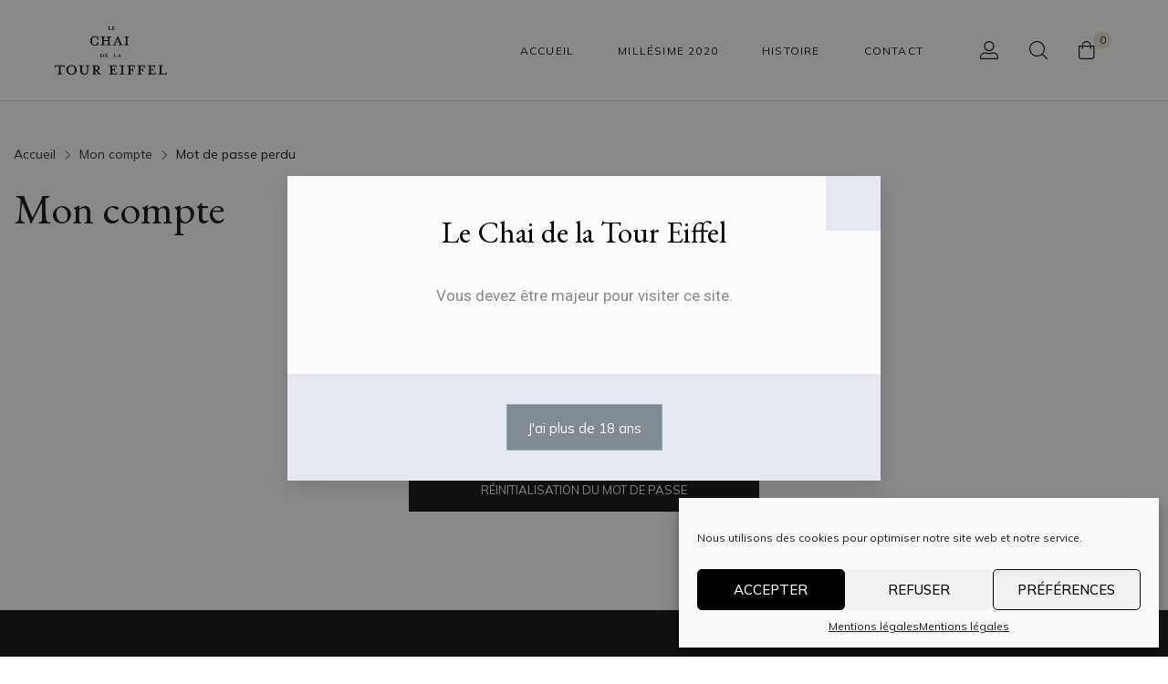

--- FILE ---
content_type: text/css
request_url: https://www.chaitoureiffel.com/wp-content/uploads/elementor/css/post-2252.css?ver=1651486223
body_size: 1110
content:
.elementor-2252 .elementor-element.elementor-element-6698b05f{overflow:hidden;transition:background 0.3s, border 0.3s, border-radius 0.3s, box-shadow 0.3s;margin-top:0px;margin-bottom:0px;}.elementor-2252 .elementor-element.elementor-element-6698b05f:not(.elementor-motion-effects-element-type-background), .elementor-2252 .elementor-element.elementor-element-6698b05f > .elementor-motion-effects-container > .elementor-motion-effects-layer{background-color:#FBFBFB;}.elementor-2252 .elementor-element.elementor-element-6698b05f > .elementor-background-overlay{transition:background 0.3s, border-radius 0.3s, opacity 0.3s;}.elementor-bc-flex-widget .elementor-2252 .elementor-element.elementor-element-396fcf2a.elementor-column .elementor-widget-wrap{align-items:space-between;}.elementor-2252 .elementor-element.elementor-element-396fcf2a.elementor-column.elementor-element[data-element_type="column"] > .elementor-widget-wrap.elementor-element-populated{align-content:space-between;align-items:space-between;}.elementor-2252 .elementor-element.elementor-element-396fcf2a > .elementor-widget-wrap > .elementor-widget:not(.elementor-widget__width-auto):not(.elementor-widget__width-initial):not(:last-child):not(.elementor-absolute){margin-bottom:0px;}.elementor-2252 .elementor-element.elementor-element-396fcf2a > .elementor-element-populated{transition:background 0.3s, border 0.3s, border-radius 0.3s, box-shadow 0.3s;}.elementor-2252 .elementor-element.elementor-element-396fcf2a > .elementor-element-populated > .elementor-background-overlay{transition:background 0.3s, border-radius 0.3s, opacity 0.3s;}.elementor-2252 .elementor-element.elementor-element-7760c5ce .elementor-icon-wrapper{text-align:right;}.elementor-2252 .elementor-element.elementor-element-7760c5ce.elementor-view-stacked .elementor-icon{background-color:#E5E9EF;color:#65768B;}.elementor-2252 .elementor-element.elementor-element-7760c5ce.elementor-view-framed .elementor-icon, .elementor-2252 .elementor-element.elementor-element-7760c5ce.elementor-view-default .elementor-icon{color:#E5E9EF;border-color:#E5E9EF;}.elementor-2252 .elementor-element.elementor-element-7760c5ce.elementor-view-framed .elementor-icon, .elementor-2252 .elementor-element.elementor-element-7760c5ce.elementor-view-default .elementor-icon svg{fill:#E5E9EF;}.elementor-2252 .elementor-element.elementor-element-7760c5ce.elementor-view-framed .elementor-icon{background-color:#65768B;}.elementor-2252 .elementor-element.elementor-element-7760c5ce.elementor-view-stacked .elementor-icon svg{fill:#65768B;}.elementor-2252 .elementor-element.elementor-element-7760c5ce.elementor-view-stacked .elementor-icon:hover{background-color:#CBD2DB;}.elementor-2252 .elementor-element.elementor-element-7760c5ce.elementor-view-framed .elementor-icon:hover, .elementor-2252 .elementor-element.elementor-element-7760c5ce.elementor-view-default .elementor-icon:hover{color:#CBD2DB;border-color:#CBD2DB;}.elementor-2252 .elementor-element.elementor-element-7760c5ce.elementor-view-framed .elementor-icon:hover, .elementor-2252 .elementor-element.elementor-element-7760c5ce.elementor-view-default .elementor-icon:hover svg{fill:#CBD2DB;}.elementor-2252 .elementor-element.elementor-element-7760c5ce .elementor-icon{font-size:14px;padding:30px;}.elementor-2252 .elementor-element.elementor-element-7760c5ce .elementor-icon i, .elementor-2252 .elementor-element.elementor-element-7760c5ce .elementor-icon svg{transform:rotate(0deg);}.elementor-2252 .elementor-element.elementor-element-7760c5ce > .elementor-widget-container{margin:0px 0px -20px 0px;padding:0px 0px 0px 0px;}.elementor-2252 .elementor-element.elementor-element-7760c5ce{z-index:10;}.elementor-2252 .elementor-element.elementor-element-14c62870{text-align:center;}.elementor-2252 .elementor-element.elementor-element-14c62870 > .elementor-widget-container{padding:0px 109px 40px 109px;}.elementor-2252 .elementor-element.elementor-element-2c3e2ec{text-align:center;font-family:"Roboto", Sans-serif;font-size:17px;font-weight:400;}.elementor-2252 .elementor-element.elementor-element-2c3e2ec > .elementor-widget-container{padding:0px 160px 40px 160px;}.elementor-2252 .elementor-element.elementor-element-11cd5803 > .elementor-container > .elementor-column > .elementor-widget-wrap{align-content:center;align-items:center;}.elementor-2252 .elementor-element.elementor-element-11cd5803:not(.elementor-motion-effects-element-type-background), .elementor-2252 .elementor-element.elementor-element-11cd5803 > .elementor-motion-effects-container > .elementor-motion-effects-layer{background-color:#E5E9EF;}.elementor-2252 .elementor-element.elementor-element-11cd5803{transition:background 0.3s, border 0.3s, border-radius 0.3s, box-shadow 0.3s;padding:33px 0px 33px 0px;}.elementor-2252 .elementor-element.elementor-element-11cd5803 > .elementor-background-overlay{transition:background 0.3s, border-radius 0.3s, opacity 0.3s;}.elementor-2252 .elementor-element.elementor-element-73067c3b .elementor-button{fill:#FFFFFF;color:#FFFFFF;border-style:solid;border-width:1px 1px 1px 1px;border-color:#9AA8BA;border-radius:0px 0px 0px 0px;padding:18px 22px 16px 22px;}.elementor-2252 .elementor-element.elementor-element-73067c3b .elementor-button:hover, .elementor-2252 .elementor-element.elementor-element-73067c3b .elementor-button:focus{color:#9AA8BA;background-color:rgba(2, 1, 1, 0);border-color:#9AA8BA;}.elementor-2252 .elementor-element.elementor-element-73067c3b .elementor-button:hover svg, .elementor-2252 .elementor-element.elementor-element-73067c3b .elementor-button:focus svg{fill:#9AA8BA;}#elementor-popup-modal-2252 .dialog-message{width:650px;height:auto;}#elementor-popup-modal-2252{justify-content:center;align-items:center;pointer-events:all;background-color:rgba(32, 32, 32, 0.53);}#elementor-popup-modal-2252 .dialog-widget-content{animation-duration:0.8s;background-color:#F3F3F3;box-shadow:2px 8px 23px 3px rgba(0, 0, 0, 0.1);}@media(max-width:1279px){.elementor-2252 .elementor-element.elementor-element-14c62870 > .elementor-widget-container{margin:6px 0px 2px 0px;}.elementor-2252 .elementor-element.elementor-element-11cd5803{padding:38px 0px 38px 0px;}}@media(max-width:575px){.elementor-2252 .elementor-element.elementor-element-6698b05f{margin-top:0px;margin-bottom:0px;}.elementor-2252 .elementor-element.elementor-element-7760c5ce .elementor-icon{font-size:12px;}.elementor-2252 .elementor-element.elementor-element-7760c5ce > .elementor-widget-container{margin:0px 0px 0px 0px;}.elementor-2252 .elementor-element.elementor-element-14c62870 > .elementor-widget-container{padding:26px 20px 40px 20px;}.elementor-2252 .elementor-element.elementor-element-2c3e2ec > .elementor-widget-container{padding:0px 30px 44px 30px;}.elementor-2252 .elementor-element.elementor-element-11cd5803{padding:50px 0px 50px 0px;}#elementor-popup-modal-2252 .dialog-message{width:325px;}}

--- FILE ---
content_type: text/css
request_url: https://www.chaitoureiffel.com/wp-content/themes/terina-child/style.css?ver=1.0
body_size: 275
content:
/*
Theme Name: Terina Child
Theme URI: http://terina.novaworks.net
Description: This is a child theme for Terina Theme.
Author: Novaworks
Author URI: http: //www.novaworks.net/
Template: terina
Version: 1.0
*/

/****************************************************************/
/*************** ADD YOUR CUSTOM CSS IN THIS AREA ***************/
/****************************************************************/
.single-product .product .product-item__badges .nova_new_product {
	font-size: 16px;
}






/****************************************************************/
/****************************************************************/
/****************************************************************/


--- FILE ---
content_type: text/css
request_url: https://www.chaitoureiffel.com/wp-content/uploads/elementor/css/post-869.css?ver=1651486224
body_size: 1401
content:
.elementor-869 .elementor-element.elementor-element-d7c774d:not(.elementor-motion-effects-element-type-background), .elementor-869 .elementor-element.elementor-element-d7c774d > .elementor-motion-effects-container > .elementor-motion-effects-layer{background-color:#000000;}.elementor-869 .elementor-element.elementor-element-d7c774d{transition:background 0.3s, border 0.3s, border-radius 0.3s, box-shadow 0.3s;}.elementor-869 .elementor-element.elementor-element-d7c774d > .elementor-background-overlay{transition:background 0.3s, border-radius 0.3s, opacity 0.3s;}.elementor-869 .elementor-element.elementor-element-4d4bf65 > .elementor-widget-wrap > .elementor-widget:not(.elementor-widget__width-auto):not(.elementor-widget__width-initial):not(:last-child):not(.elementor-absolute){margin-bottom:5px;}.elementor-869 .elementor-element.elementor-element-de2424a > .elementor-widget-wrap > .elementor-widget:not(.elementor-widget__width-auto):not(.elementor-widget__width-initial):not(:last-child):not(.elementor-absolute){margin-bottom:0px;}.elementor-869 .elementor-element.elementor-element-8e4a5af .elementor-spacer-inner{--spacer-size:20px;}.elementor-bc-flex-widget .elementor-869 .elementor-element.elementor-element-008a876.elementor-column .elementor-widget-wrap{align-items:center;}.elementor-869 .elementor-element.elementor-element-008a876.elementor-column.elementor-element[data-element_type="column"] > .elementor-widget-wrap.elementor-element-populated{align-content:center;align-items:center;}.elementor-869 .elementor-element.elementor-element-28b1304{width:auto;max-width:auto;}.elementor-869 .elementor-element.elementor-element-68a1395{text-align:left;width:auto;max-width:auto;}.elementor-869 .elementor-element.elementor-element-68a1395 img{width:210px;}.elementor-869 .elementor-element.elementor-element-51b5172 > .elementor-widget-container{margin:20px 0px 0px 0px;}.elementor-869 .elementor-element.elementor-element-a3042ca > .elementor-widget-wrap > .elementor-widget:not(.elementor-widget__width-auto):not(.elementor-widget__width-initial):not(:last-child):not(.elementor-absolute){margin-bottom:5px;}.elementor-869 .elementor-element.elementor-element-bc0f540{text-align:center;}.elementor-869 .elementor-element.elementor-element-bc0f540 .elementor-heading-title{color:#FFFFFF;font-size:18px;text-transform:uppercase;}.elementor-869 .elementor-element.elementor-element-acbcce9 .elementor-repeater-item-619fc74.elementor-social-icon{background-color:rgba(255, 255, 255, 0);}.elementor-869 .elementor-element.elementor-element-acbcce9 .elementor-repeater-item-619fc74.elementor-social-icon i{color:#FFFFFF;}.elementor-869 .elementor-element.elementor-element-acbcce9 .elementor-repeater-item-619fc74.elementor-social-icon svg{fill:#FFFFFF;}.elementor-869 .elementor-element.elementor-element-acbcce9 .elementor-repeater-item-38334e1.elementor-social-icon{background-color:rgba(2, 1, 1, 0);}.elementor-869 .elementor-element.elementor-element-acbcce9{--grid-template-columns:repeat(0, auto);--icon-size:26px;--grid-column-gap:5px;--grid-row-gap:0px;}.elementor-869 .elementor-element.elementor-element-acbcce9 .elementor-widget-container{text-align:center;}.elementor-869 .elementor-element.elementor-element-0aaa88b .elementor-heading-title{color:#FFFFFF;font-size:18px;text-transform:uppercase;}.elementor-869 .elementor-element.elementor-element-6df0d6e .elementor-field-group{padding-right:calc( 10px/2 );padding-left:calc( 10px/2 );margin-bottom:10px;}.elementor-869 .elementor-element.elementor-element-6df0d6e .elementor-form-fields-wrapper{margin-left:calc( -10px/2 );margin-right:calc( -10px/2 );margin-bottom:-10px;}.elementor-869 .elementor-element.elementor-element-6df0d6e .elementor-field-group.recaptcha_v3-bottomleft, .elementor-869 .elementor-element.elementor-element-6df0d6e .elementor-field-group.recaptcha_v3-bottomright{margin-bottom:0;}body.rtl .elementor-869 .elementor-element.elementor-element-6df0d6e .elementor-labels-inline .elementor-field-group > label{padding-left:0px;}body:not(.rtl) .elementor-869 .elementor-element.elementor-element-6df0d6e .elementor-labels-inline .elementor-field-group > label{padding-right:0px;}body .elementor-869 .elementor-element.elementor-element-6df0d6e .elementor-labels-above .elementor-field-group > label{padding-bottom:0px;}.elementor-869 .elementor-element.elementor-element-6df0d6e .elementor-field-type-html{padding-bottom:0px;}.elementor-869 .elementor-element.elementor-element-6df0d6e .elementor-field-group .elementor-field{color:#FFFFFF;}.elementor-869 .elementor-element.elementor-element-6df0d6e .elementor-field-group:not(.elementor-field-type-upload) .elementor-field:not(.elementor-select-wrapper){background-color:#000000;}.elementor-869 .elementor-element.elementor-element-6df0d6e .elementor-field-group .elementor-select-wrapper select{background-color:#000000;}.elementor-869 .elementor-element.elementor-element-6df0d6e .elementor-button{border-style:solid;border-width:1px 1px 1px 1px;}.elementor-869 .elementor-element.elementor-element-6df0d6e .e-form__buttons__wrapper__button-next{background-color:#000000;color:#ffffff;}.elementor-869 .elementor-element.elementor-element-6df0d6e .elementor-button[type="submit"]{background-color:#000000;color:#ffffff;}.elementor-869 .elementor-element.elementor-element-6df0d6e .elementor-button[type="submit"] svg *{fill:#ffffff;}.elementor-869 .elementor-element.elementor-element-6df0d6e .e-form__buttons__wrapper__button-previous{color:#ffffff;}.elementor-869 .elementor-element.elementor-element-6df0d6e .e-form__buttons__wrapper__button-next:hover{color:#ffffff;}.elementor-869 .elementor-element.elementor-element-6df0d6e .elementor-button[type="submit"]:hover{color:#ffffff;}.elementor-869 .elementor-element.elementor-element-6df0d6e .elementor-button[type="submit"]:hover svg *{fill:#ffffff;}.elementor-869 .elementor-element.elementor-element-6df0d6e .e-form__buttons__wrapper__button-previous:hover{color:#ffffff;}.elementor-869 .elementor-element.elementor-element-6df0d6e{--e-form-steps-indicators-spacing:20px;--e-form-steps-indicator-padding:30px;--e-form-steps-indicator-inactive-secondary-color:#ffffff;--e-form-steps-indicator-active-secondary-color:#ffffff;--e-form-steps-indicator-completed-secondary-color:#ffffff;--e-form-steps-divider-width:1px;--e-form-steps-divider-gap:10px;}.elementor-869 .elementor-element.elementor-element-9aae14b .elementor-spacer-inner{--spacer-size:20px;}.elementor-869 .elementor-element.elementor-element-2aaafee > .elementor-widget-wrap > .elementor-widget:not(.elementor-widget__width-auto):not(.elementor-widget__width-initial):not(:last-child):not(.elementor-absolute){margin-bottom:0px;}.elementor-869 .elementor-element.elementor-element-57f7e35{color:#FFFFFF;font-size:16px;font-weight:bold;}.elementor-869 .elementor-element.elementor-element-a980dd0{text-align:center;font-size:12px;text-transform:uppercase;letter-spacing:0.2px;}.elementor-869 .elementor-element.elementor-element-a980dd0 > .elementor-widget-container{padding:15px 0px 15px 0px;}@media(max-width:1279px){.elementor-869 .elementor-element.elementor-element-a3042ca{width:41%;}.elementor-869 .elementor-element.elementor-element-2ba328a{width:50%;}.elementor-869 .elementor-element.elementor-element-2ba328a > .elementor-element-populated{margin:30px 0px 0px 0px;--e-column-margin-right:0px;--e-column-margin-left:0px;}}@media(max-width:575px){.elementor-869 .elementor-element.elementor-element-2ba328a{width:100%;}.elementor-869 .elementor-element.elementor-element-2ba328a > .elementor-element-populated{margin:0px 0px 0px 0px;--e-column-margin-right:0px;--e-column-margin-left:0px;}}/* Start custom CSS for image, class: .elementor-element-28b1304 */.elementor-869 .elementor-element.elementor-element-28b1304 {
    width: 155px;
    margin-right: 20px;
}/* End custom CSS */
/* Start custom CSS for image, class: .elementor-element-68a1395 */.elementor-869 .elementor-element.elementor-element-68a1395 {
    width: 155px;
}/* End custom CSS */
/* Start custom CSS for form, class: .elementor-element-6df0d6e */.elementor-869 .elementor-element.elementor-element-6df0d6e .elementor-form-fields-wrapper {
    align-items: center;
}

.elementor-869 .elementor-element.elementor-element-6df0d6e .elementor-field {
    margin-bottom: 0;
}/* End custom CSS */
/* Start custom CSS for wp-widget-nav_menu, class: .elementor-element-4155b0a */.elementor-869 .elementor-element.elementor-element-4155b0a ul {
    justify-content: center;
}

.elementor-869 .elementor-element.elementor-element-4155b0a a {
    color: #fff;
}/* End custom CSS */